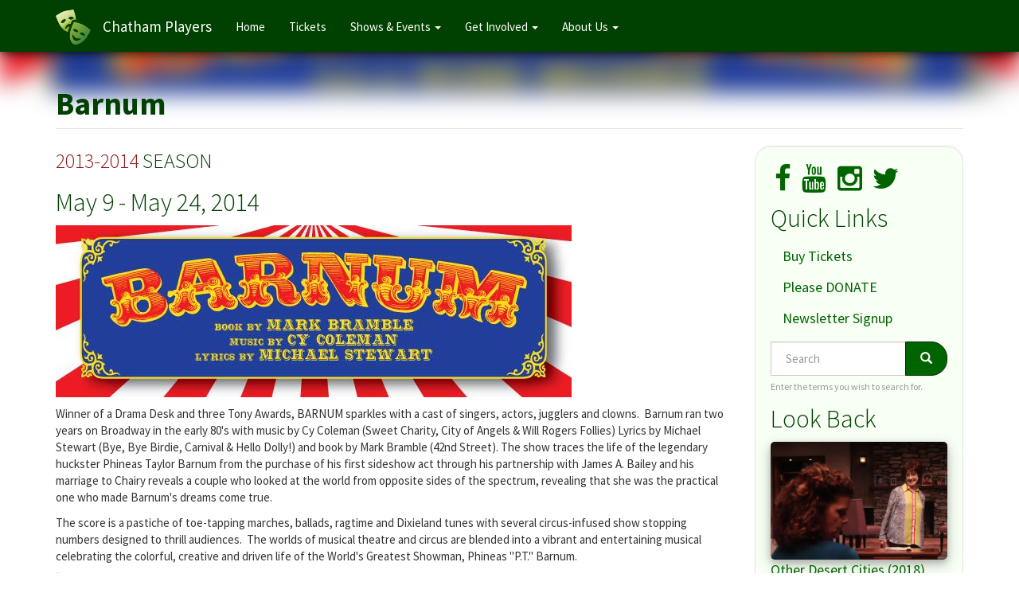

--- FILE ---
content_type: text/html; charset=UTF-8
request_url: https://chathamplayers.org/2013-2014/barnum
body_size: 10961
content:
<!DOCTYPE html>
<html  lang="en" dir="ltr" prefix="content: http://purl.org/rss/1.0/modules/content/  dc: http://purl.org/dc/terms/  foaf: http://xmlns.com/foaf/0.1/  og: http://ogp.me/ns#  rdfs: http://www.w3.org/2000/01/rdf-schema#  schema: http://schema.org/  sioc: http://rdfs.org/sioc/ns#  sioct: http://rdfs.org/sioc/types#  skos: http://www.w3.org/2004/02/skos/core#  xsd: http://www.w3.org/2001/XMLSchema# ">
  <head>
    <meta charset="utf-8" />
<meta name="Generator" content="Drupal 8 (https://www.drupal.org)" />
<meta name="MobileOptimized" content="width" />
<meta name="HandheldFriendly" content="true" />
<meta name="viewport" content="width=device-width, initial-scale=1.0" />
<link rel="shortcut icon" href="/sites/default/files/favicon_0.ico" type="image/vnd.microsoft.icon" />
<link rel="canonical" href="https://chathamplayers.org/2013-2014/barnum" />
<link rel="shortlink" href="https://chathamplayers.org/node/449" />
<link rel="revision" href="https://chathamplayers.org/2013-2014/barnum" />

    <title>Barnum | Chatham Players</title>
    <link rel="stylesheet" media="all" href="/sites/default/files/css/css_ZzINFgDw9J2lHWhASPtbl1FP_ySFOAuBBc7ixMGtlkA.css" />
<link rel="stylesheet" media="all" href="//maxcdn.bootstrapcdn.com/font-awesome/4.6.0/css/font-awesome.min.css" />
<link rel="stylesheet" media="all" href="/sites/default/files/css/css_zBxw_6EdjWd_8IerKo1quakbI1_CAy44EtxSXxj8PQE.css" />
<link rel="stylesheet" media="all" href="https://cdn.jsdelivr.net/npm/bootswatch@3.4.0/cosmo/bootstrap.min.css" integrity="sha256-qkvTQP0z65lfRwq9vagCSyMKXPvZnT7UnrjfMS15HJE=" crossorigin="anonymous" />
<link rel="stylesheet" media="all" href="https://cdn.jsdelivr.net/npm/@unicorn-fail/drupal-bootstrap-styles@0.0.2/dist/3.4.0/8.x-3.x/drupal-bootstrap-cosmo.min.css" integrity="sha512-CBx9EBo+5XiqrFfahqc2Q5RPy+ojMA8WRzUJUCyeuc0uyPo+1E6djvgx3tVNGiPjHuOFAV2oJldTE/cEsejEIg==" crossorigin="anonymous" />
<link rel="stylesheet" media="all" href="/sites/default/files/css/css_jvHPMtB8zRxFTrhYG-_pEQHmP7PT-mnv_Q-8Z_YIj54.css" />

    
<!--[if lte IE 8]>
<script src="/sites/default/files/js/js_VtafjXmRvoUgAzqzYTA3Wrjkx9wcWhjP0G4ZnnqRamA.js"></script>
<![endif]-->

  </head>
  <body class="path-node page-node-type-show navbar-is-fixed-top has-glyphicons">
    <a href="#main-content" class="visually-hidden focusable skip-link">
      Skip to main content
    </a>
    
      <div class="dialog-off-canvas-main-canvas" data-off-canvas-main-canvas>
              <header class="navbar navbar-inverse navbar-fixed-top" id="navbar" role="banner">
              <div class="container">
            <div class="navbar-header">
          <div class="region region-navigation">
          <a class="logo navbar-btn pull-left" href="/" title="Home" rel="home">
      <img src="/sites/default/files/theatre-masks-44x44.png" alt="Home" />
    </a>
        <a class="name navbar-brand" href="/" title="Home" rel="home">Chatham Players</a>
    
  </div>

                          <button type="button" class="navbar-toggle" data-toggle="collapse" data-target="#navbar-collapse">
            <span class="sr-only">Toggle navigation</span>
            <span class="icon-bar"></span>
            <span class="icon-bar"></span>
            <span class="icon-bar"></span>
          </button>
              </div>

                    <div id="navbar-collapse" class="navbar-collapse collapse">
            <div class="region region-navigation-collapsible">
    <nav role="navigation" aria-labelledby="block-ccpbootstrap-main-menu-menu" id="block-ccpbootstrap-main-menu">
            <h2 class="sr-only" id="block-ccpbootstrap-main-menu-menu">Main navigation</h2>

      
      <ul class="menu menu--main nav navbar-nav">
                      <li class="first">
                                        <a href="/" data-drupal-link-system-path="&lt;front&gt;">Home</a>
              </li>
                      <li>
                                        <a href="/tickets" data-drupal-link-system-path="node/42">Tickets</a>
              </li>
                      <li class="expanded dropdown">
                                                                    <a href="/node/43" class="dropdown-toggle" data-toggle="dropdown" data-drupal-link-system-path="node/43">Shows &amp; Events <span class="caret"></span></a>
                        <ul class="dropdown-menu">
                      <li class="first">
                                        <a href="/current-season" data-drupal-link-system-path="current-season">Current Season</a>
              </li>
                      <li>
                                        <a href="/upcoming-events" data-drupal-link-system-path="upcoming-events">Upcoming Events</a>
              </li>
                      <li>
                                        <a href="/past-seasons" data-drupal-link-system-path="past-seasons">Past Seasons</a>
              </li>
                      <li>
                                        <a href="/past-events" data-drupal-link-system-path="past-events">Past Events</a>
              </li>
                      <li class="last">
                                        <a href="/programs" data-drupal-link-system-path="programs">Show Programs</a>
              </li>
        </ul>
  
              </li>
                      <li class="expanded dropdown">
                                                                    <a href="/get-involved" class="dropdown-toggle" data-toggle="dropdown" data-drupal-link-system-path="node/44">Get Involved <span class="caret"></span></a>
                        <ul class="dropdown-menu">
                      <li class="first">
                                        <a href="/auditions" data-drupal-link-system-path="auditions">Auditions</a>
              </li>
                      <li>
                                        <a href="/advertising" data-drupal-link-system-path="node/46">Advertising</a>
              </li>
                      <li>
                                        <a href="/board-and-council" data-drupal-link-system-path="node/136">Board and Council</a>
              </li>
                      <li>
                                        <a href="/newsletter-signup" data-drupal-link-system-path="node/241">Newsletter Signup</a>
              </li>
                      <li>
                                        <a href="/intern-program" data-drupal-link-system-path="node/47">Intern Program</a>
              </li>
                      <li>
                                        <a href="/support-us" data-drupal-link-system-path="node/48">Support Us</a>
              </li>
                      <li class="last">
                                        <a href="/volunteer" data-drupal-link-system-path="node/49">Volunteer</a>
              </li>
        </ul>
  
              </li>
                      <li class="expanded dropdown last">
                                                                    <a href="/about-us" class="dropdown-toggle" data-toggle="dropdown" data-drupal-link-system-path="node/50">About Us <span class="caret"></span></a>
                        <ul class="dropdown-menu">
                      <li class="first">
                                        <a href="/backstage" data-drupal-link-system-path="backstage">Backstage Blog</a>
              </li>
                      <li>
                                        <a href="/directions" data-drupal-link-system-path="node/51">Directions/Parking</a>
              </li>
                      <li>
                                        <a href="/honored-members" data-drupal-link-system-path="node/4804">Honored Members</a>
              </li>
                      <li class="expanded dropdown">
                                        <a href="/our-programs" data-drupal-link-system-path="node/6141">Our Programs</a>
                        <ul class="dropdown-menu">
                      <li class="first">
                                        <a href="/education" data-drupal-link-system-path="node/6154">Education</a>
              </li>
                      <li>
                                        <a href="/jersey-voices" data-drupal-link-system-path="node/6153">Jersey Voices</a>
              </li>
                      <li>
                                        <a href="/one-weekend-only" data-drupal-link-system-path="node/5555">One Weekend Only</a>
              </li>
                      <li>
                                        <a href="/theaterforall" data-drupal-link-system-path="node/87">Outreach</a>
              </li>
                      <li class="last">
                                        <a href="/sundays-at-7" data-drupal-link-system-path="node/5768">Sundays @ 7</a>
              </li>
        </ul>
  
              </li>
                      <li>
                                        <a href="/our-history" data-drupal-link-system-path="node/86">Our History</a>
              </li>
                      <li class="last">
                                        <a href="/theater" data-drupal-link-system-path="node/730">The Theater</a>
              </li>
        </ul>
  
              </li>
        </ul>
  

  </nav>

  </div>

        </div>
                    </div>
          </header>
  
                <div>
              <div class="region region-banner">
    <section class="views-element-container block block-views block-views-blockshow-page-banner-block-1 clearfix" id="block-views-block-show-page-banner-block-1">
  
    

      <div class="form-group"><div class="view view-show-page-banner view-id-show_page_banner view-display-id-block_1 js-view-dom-id-e7251b154020cbdfb1e12bbcee9a64507bbea62b6377c16bb34f04c7e2d18cd9">
  
    
      
      <div class="view-content">
      

<div id="views-bootstrap-show-page-banner-block-1" class="carousel slide" data-ride="carousel" data-interval="" data-pause="hover" data-wrap="1">

    
    <div class="carousel-inner" role="listbox">
                                <div  class="item row active">
            <div class="col-md-12">
                  <img src="/sites/default/files/styles/show_page_banner/public/2018-04/barnum-2014-chatham-players-poster.jpg?itok=b3MA-QM1" width="1140" height="100" alt="Barnum (2014)" typeof="foaf:Image" class="img-responsive" />



                  <div class="carousel-caption">
                          <h3>Barnum</h3>
                                  </div>
                      </div>
              </div>
            </div>

    </div>

    </div>
  
          </div>
</div>

  </section>


  </div>

          </div>
      
      

  <div role="main" class="main-container container js-quickedit-main-content">
    <div class="row">

                              <div class="col-sm-12" role="heading">
              <div class="region region-header">
    <div data-drupal-messages-fallback class="hidden"></div>
    <h1 class="page-header"><span>Barnum</span>
</h1>


  </div>

          </div>
              
            
                  <section class="col-sm-9">

                
                                      
                  
                          <a id="main-content"></a>
            <div class="region region-content">
      <article data-history-node-id="449" role="article" about="/2013-2014/barnum" class="show is-promoted full clearfix">

  
    

  
  <div class="content">
    
  </div>

</article>

<section class="views-element-container block block-views block-views-blockshow-page-details-block-1 clearfix" id="block-ccpbootstrap-views-block-show-page-details-block-1">
  
    

      <div class="form-group"><div class="view view-show-page-details view-id-show_page_details view-display-id-block_1 js-view-dom-id-d5aed0cc32b7133800939bbefce89e77b9a0cdd893645c648651ebf574f641c4">
  
    
      
      <div class="view-content">
          <div class="views-row"><div class="views-field views-field-nothing-1"><h3 class="field-content"><a href="/season/2013-2014" hreflang="en">2013-2014</a> SEASON</h3></div><div class="views-field views-field-nothing"><h2 class="field-content"><time datetime="00Z">May 9</time>
 - <time datetime="00Z">May 24, 2014</time>

</h2></div><div class="views-field views-field-field-poster"><div class="field-content">  <img src="/sites/default/files/2018-04/barnum-2014-chatham-players-poster.jpg" width="648" height="216" alt="Barnum (2014)" typeof="foaf:Image" class="img-responsive" />

</div></div><div class="views-field views-field-body"><p class="field-content"><p>Winner of a Drama Desk and three Tony Awards, BARNUM sparkles with a cast of singers, actors, jugglers and clowns.  Barnum ran two years on Broadway in the early 80's with music by Cy Coleman (Sweet Charity, City of Angels &amp; Will Rogers Follies) Lyrics by Michael Stewart (Bye, Bye Birdie, Carnival &amp; Hello Dolly!) and book by Mark Bramble (42nd Street). The show traces the life of the legendary huckster Phineas Taylor Barnum from the purchase of his first sideshow act through his partnership with James A. Bailey and his marriage to Chairy reveals a couple who looked at the world from opposite sides of the spectrum, revealing that she was the practical one who made Barnum's dreams come true.</p>

<p>The score is a pastiche of toe-tapping marches, ballads, ragtime and Dixieland tunes with several circus-infused show stopping numbers designed to thrill audiences.  The worlds of musical theatre and circus are blended into a vibrant and entertaining musical celebrating the colorful, creative and driven life of the World's Greatest Showman, Phineas "P.T." Barnum.</p>

<blockquote>
<p>The Director, Jeffrey Fiorello explained, "Barnum is a big show which is known for spectacle and large production numbers, but it is also a show with a lot of heart.  With this production we want to show the sincerity and love between Barnum and his Wife Chairy, and be certain that it is not lost behind the circus.  There are two major stories being told, and each is just as important as the other."</p>
</blockquote></p></div><p class="views-field views-field-field-program-pdf"><div class="field-content"><h2>Show Program</h2>
<p><a class="btn btn-primary" href="/sites/default/files/2024-01/chatham-players-2014-barnum-program.pdf" target="_blank" role="button"> PROGRAM: Barnum (2014) </a></p>
</div></p><div class="views-field views-field-field-video-embed"><div class="field-content"><div class="row bs-1col media media--type-video-embed media--view-mode-default">
  
  <div class="col-sm-12 bs-region bs-region--main">
    
            <div class="field field--name-field-media-video-embed-field field--type-video-embed-field field--label-hidden field--item"><div class="video-embed-field-provider-youtube video-embed-field-responsive-video form-group"><iframe width="854" height="480" frameborder="0" allowfullscreen="allowfullscreen" src="https://www.youtube.com/embed/RTR6iqUp-QU?autoplay=0&amp;start=0&amp;rel=0"></iframe>
</div>
</div>
      
  </div>
</div>

</div></div><div class="views-field views-field-field-show-files"><h3 class="field-content"></h3></div></div>

    </div>
  
          </div>
</div>

  </section>

<section class="views-element-container block block-views block-views-blockshow-page-cast-list-block-1 clearfix" id="block-ccpbootstrap-views-block-show-page-cast-list-block-1">
  
      <h2 class="block-title">The Cast</h2>
    

      <div class="form-group"><div class="well view view-show-page-cast-list view-id-show_page_cast_list view-display-id-block_1 js-view-dom-id-a25e4b113f4cef1bb5656ce91a167a8cdce725a5ee8676d18c4376334270d282">
  
    
      
      <div class="view-content">
      

<table class="table table-striped cols-2">
        <thead>
      <tr>
                                                  <th class="views-align-left views-field views-field-title views-align-left" id="view-title-table-column" scope="col">Role</th>
                                                  <th class="views-align-left views-field views-field-field-actor views-align-left" id="view-field-actor-table-column" scope="col">Actor</th>
              </tr>
    </thead>
    <tbody>
          <tr>
                                                                                        <td headers="view-title-table-column" class="views-field views-field-title views-align-left">Phineas T. Barnum          </td>
                                                                                        <td headers="view-field-actor-table-column" class="views-field views-field-field-actor views-align-left"><a href="/person/christopher-harrison-parkhurst-abbott" hreflang="en">Christopher Harrison Parkhurst Abbott</a>          </td>
              </tr>
          <tr>
                                                                                        <td headers="view-title-table-column" class="views-field views-field-title views-align-left">Chairy Barnum          </td>
                                                                                        <td headers="view-field-actor-table-column" class="views-field views-field-field-actor views-align-left"><a href="/person/kathleen-campbell-jackson" hreflang="en">Kathleen Campbell Jackson</a>          </td>
              </tr>
          <tr>
                                                                                        <td headers="view-title-table-column" class="views-field views-field-title views-align-left">Joice Heath          </td>
                                                                                        <td headers="view-field-actor-table-column" class="views-field views-field-field-actor views-align-left"><a href="/person/jen-hanselman" hreflang="en">Jen Hanselman</a>          </td>
              </tr>
          <tr>
                                                                                        <td headers="view-title-table-column" class="views-field views-field-title views-align-left">Tom Thumb          </td>
                                                                                        <td headers="view-field-actor-table-column" class="views-field views-field-field-actor views-align-left"><a href="/person/ray-guy" hreflang="en">Ray Guy</a>          </td>
              </tr>
          <tr>
                                                                                        <td headers="view-title-table-column" class="views-field views-field-title views-align-left">Julius Goldshmidt          </td>
                                                                                        <td headers="view-field-actor-table-column" class="views-field views-field-field-actor views-align-left"><a href="/person/joe-guadara" hreflang="en">Joe Guadara</a>          </td>
              </tr>
          <tr>
                                                                                        <td headers="view-title-table-column" class="views-field views-field-title views-align-left">Ringmaster          </td>
                                                                                        <td headers="view-field-actor-table-column" class="views-field views-field-field-actor views-align-left"><a href="/person/michael-healy" hreflang="en">Michael Healy</a>          </td>
              </tr>
          <tr>
                                                                                        <td headers="view-title-table-column" class="views-field views-field-title views-align-left">Chester Lyman          </td>
                                                                                        <td headers="view-field-actor-table-column" class="views-field views-field-field-actor views-align-left"><a href="/person/anthony-bruno" hreflang="en">Anthony Bruno</a>          </td>
              </tr>
          <tr>
                                                                                        <td headers="view-title-table-column" class="views-field views-field-title views-align-left">Amos Scudder          </td>
                                                                                        <td headers="view-field-actor-table-column" class="views-field views-field-field-actor views-align-left"><a href="/person/alan-van-antwerp" hreflang="en">Alan Van Antwerp</a>          </td>
              </tr>
          <tr>
                                                                                        <td headers="view-title-table-column" class="views-field views-field-title views-align-left">Sherwood Stratton          </td>
                                                                                        <td headers="view-field-actor-table-column" class="views-field views-field-field-actor views-align-left"><a href="/person/joe-leo" hreflang="en">Joe Leo</a>          </td>
              </tr>
          <tr>
                                                                                        <td headers="view-title-table-column" class="views-field views-field-title views-align-left">Mrs. Stratton          </td>
                                                                                        <td headers="view-field-actor-table-column" class="views-field views-field-field-actor views-align-left"><a href="/person/raven-dunbar" hreflang="en">Raven Dunbar</a>          </td>
              </tr>
          <tr>
                                                                                        <td headers="view-title-table-column" class="views-field views-field-title views-align-left">Wilton          </td>
                                                                                        <td headers="view-field-actor-table-column" class="views-field views-field-field-actor views-align-left"><a href="/person/will-carey" hreflang="en">Will Carey</a>          </td>
              </tr>
          <tr>
                                                                                        <td headers="view-title-table-column" class="views-field views-field-title views-align-left">Edgar Templeton          </td>
                                                                                        <td headers="view-field-actor-table-column" class="views-field views-field-field-actor views-align-left"><a href="/person/anthony-bruno" hreflang="en">Anthony Bruno</a>          </td>
              </tr>
          <tr>
                                                                                        <td headers="view-title-table-column" class="views-field views-field-title views-align-left">Humphrey Morrissey          </td>
                                                                                        <td headers="view-field-actor-table-column" class="views-field views-field-field-actor views-align-left"><a href="/person/jo-rosa-rio" hreflang="en">Jo Rosa Rio</a>          </td>
              </tr>
          <tr>
                                                                                        <td headers="view-title-table-column" class="views-field views-field-title views-align-left">Ensemble          </td>
                                                                                        <td headers="view-field-actor-table-column" class="views-field views-field-field-actor views-align-left"><a href="/person/jessica-phelan" hreflang="en">Jessica Phelan</a>          </td>
              </tr>
          <tr>
                                                                                        <td headers="view-title-table-column" class="views-field views-field-title views-align-left">Ensemble          </td>
                                                                                        <td headers="view-field-actor-table-column" class="views-field views-field-field-actor views-align-left"><a href="/person/michal-efron" hreflang="en">Michal Efron</a>          </td>
              </tr>
          <tr>
                                                                                        <td headers="view-title-table-column" class="views-field views-field-title views-align-left">Ensemble          </td>
                                                                                        <td headers="view-field-actor-table-column" class="views-field views-field-field-actor views-align-left"><a href="/person/gira-marie-derise-weaver" hreflang="en">Gira Marie Derise-Weaver</a>          </td>
              </tr>
          <tr>
                                                                                        <td headers="view-title-table-column" class="views-field views-field-title views-align-left">Ensemble          </td>
                                                                                        <td headers="view-field-actor-table-column" class="views-field views-field-field-actor views-align-left"><a href="/person/samantha-kaplan" hreflang="en">Samantha Kaplan</a>          </td>
              </tr>
      </tbody>
</table>


    </div>
  
          </div>
</div>

  </section>

<section class="views-element-container block block-views block-views-blockshow-page-images-block-1 clearfix" id="block-views-block-show-page-images-block-1">
  
    

      <div class="form-group"><div class="view view-show-page-images view-id-show_page_images view-display-id-block_1 js-view-dom-id-7a1eec484ac3651e1c8c8924747b49cf49fc75f2e092fd5b304e4797f5cc880e">
  
    
      <div class="view-header">
      <h2>Photo Gallery (20)</h2><h3>(Tap/Click)</h3>
    </div>
      
      <div class="view-content">
          <div class="views-row"><div class="views-field views-field-field-images-not-using-media-ent"><div class="field-content">
<a href="https://chathamplayers.org/sites/default/files/styles/max_1300x1300/public/2018-04/barnum-2014-chatham-players%20%281%29.jpg?itok=73imFOJY" aria-controls="colorbox" aria-label="{&quot;alt&quot;:&quot;Barnum (2014)&quot;}" role="button"  title="Barnum (2014)" data-colorbox-gallery="gallery-show-449-field_images_not_using_media_ent-uJB823t7HUE" class="colorbox" data-cbox-img-attrs="{&quot;alt&quot;:&quot;Barnum (2014)&quot;}"><img src="/sites/default/files/styles/max_1300x1300/public/2018-04/barnum-2014-chatham-players%20%281%29.jpg?itok=73imFOJY" width="960" height="645" alt="Barnum (2014)" typeof="foaf:Image" class="img-responsive" />

</a>
</div></div></div>
    <div class="views-row"><div class="views-field views-field-field-images-not-using-media-ent"><div class="field-content">
<a href="https://chathamplayers.org/sites/default/files/styles/max_1300x1300/public/2018-04/barnum-2014-chatham-players%20%282%29.jpg?itok=nmHYCuFi" aria-controls="colorbox" aria-label="" role="button"  title="Barnum (2014)" data-colorbox-gallery="gallery-show-449-field_images_not_using_media_ent-uJB823t7HUE" class="colorbox js-hide"></a>
</div></div></div>
    <div class="views-row"><div class="views-field views-field-field-images-not-using-media-ent"><div class="field-content">
<a href="https://chathamplayers.org/sites/default/files/styles/max_1300x1300/public/2018-04/barnum-2014-chatham-players%20%283%29.jpg?itok=BQWJ2BLY" aria-controls="colorbox" aria-label="" role="button"  title="Barnum (2014)" data-colorbox-gallery="gallery-show-449-field_images_not_using_media_ent-uJB823t7HUE" class="colorbox js-hide"></a>
</div></div></div>
    <div class="views-row"><div class="views-field views-field-field-images-not-using-media-ent"><div class="field-content">
<a href="https://chathamplayers.org/sites/default/files/styles/max_1300x1300/public/2018-04/barnum-2014-chatham-players%20%284%29.jpg?itok=0U0rGHc_" aria-controls="colorbox" aria-label="" role="button"  title="Barnum (2014)" data-colorbox-gallery="gallery-show-449-field_images_not_using_media_ent-uJB823t7HUE" class="colorbox js-hide"></a>
</div></div></div>
    <div class="views-row"><div class="views-field views-field-field-images-not-using-media-ent"><div class="field-content">
<a href="https://chathamplayers.org/sites/default/files/styles/max_1300x1300/public/2018-04/barnum-2014-chatham-players%20%285%29.jpg?itok=K1X1Epkr" aria-controls="colorbox" aria-label="" role="button"  title="Barnum (2014)" data-colorbox-gallery="gallery-show-449-field_images_not_using_media_ent-uJB823t7HUE" class="colorbox js-hide"></a>
</div></div></div>
    <div class="views-row"><div class="views-field views-field-field-images-not-using-media-ent"><div class="field-content">
<a href="https://chathamplayers.org/sites/default/files/styles/max_1300x1300/public/2018-04/barnum-2014-chatham-players%20%286%29.jpg?itok=3auspqg2" aria-controls="colorbox" aria-label="" role="button"  title="Barnum (2014)" data-colorbox-gallery="gallery-show-449-field_images_not_using_media_ent-uJB823t7HUE" class="colorbox js-hide"></a>
</div></div></div>
    <div class="views-row"><div class="views-field views-field-field-images-not-using-media-ent"><div class="field-content">
<a href="https://chathamplayers.org/sites/default/files/styles/max_1300x1300/public/2018-04/barnum-2014-chatham-players%20%287%29.jpg?itok=aZpXMp5m" aria-controls="colorbox" aria-label="" role="button"  title="Barnum (2014)" data-colorbox-gallery="gallery-show-449-field_images_not_using_media_ent-uJB823t7HUE" class="colorbox js-hide"></a>
</div></div></div>
    <div class="views-row"><div class="views-field views-field-field-images-not-using-media-ent"><div class="field-content">
<a href="https://chathamplayers.org/sites/default/files/styles/max_1300x1300/public/2018-04/barnum-2014-chatham-players%20%288%29.jpg?itok=fIvb7EDD" aria-controls="colorbox" aria-label="" role="button"  title="Barnum (2014)" data-colorbox-gallery="gallery-show-449-field_images_not_using_media_ent-uJB823t7HUE" class="colorbox js-hide"></a>
</div></div></div>
    <div class="views-row"><div class="views-field views-field-field-images-not-using-media-ent"><div class="field-content">
<a href="https://chathamplayers.org/sites/default/files/styles/max_1300x1300/public/2018-04/barnum-2014-chatham-players%20%289%29.jpg?itok=qLxDRVSP" aria-controls="colorbox" aria-label="" role="button"  title="Barnum (2014)" data-colorbox-gallery="gallery-show-449-field_images_not_using_media_ent-uJB823t7HUE" class="colorbox js-hide"></a>
</div></div></div>
    <div class="views-row"><div class="views-field views-field-field-images-not-using-media-ent"><div class="field-content">
<a href="https://chathamplayers.org/sites/default/files/styles/max_1300x1300/public/2018-04/barnum-2014-chatham-players%20%2810%29.jpg?itok=EdlGwXFV" aria-controls="colorbox" aria-label="" role="button"  title="Barnum (2014)" data-colorbox-gallery="gallery-show-449-field_images_not_using_media_ent-uJB823t7HUE" class="colorbox js-hide"></a>
</div></div></div>
    <div class="views-row"><div class="views-field views-field-field-images-not-using-media-ent"><div class="field-content">
<a href="https://chathamplayers.org/sites/default/files/styles/max_1300x1300/public/2018-04/barnum-2014-chatham-players%20%2811%29.jpg?itok=lYgjORqX" aria-controls="colorbox" aria-label="" role="button"  title="Barnum (2014)" data-colorbox-gallery="gallery-show-449-field_images_not_using_media_ent-uJB823t7HUE" class="colorbox js-hide"></a>
</div></div></div>
    <div class="views-row"><div class="views-field views-field-field-images-not-using-media-ent"><div class="field-content">
<a href="https://chathamplayers.org/sites/default/files/styles/max_1300x1300/public/2018-04/barnum-2014-chatham-players%20%2812%29.jpg?itok=t2oQ_3or" aria-controls="colorbox" aria-label="" role="button"  title="Barnum (2014)" data-colorbox-gallery="gallery-show-449-field_images_not_using_media_ent-uJB823t7HUE" class="colorbox js-hide"></a>
</div></div></div>
    <div class="views-row"><div class="views-field views-field-field-images-not-using-media-ent"><div class="field-content">
<a href="https://chathamplayers.org/sites/default/files/styles/max_1300x1300/public/2018-04/barnum-2014-chatham-players%20%2813%29.jpg?itok=CFwOi0Dm" aria-controls="colorbox" aria-label="" role="button"  title="Barnum (2014)" data-colorbox-gallery="gallery-show-449-field_images_not_using_media_ent-uJB823t7HUE" class="colorbox js-hide"></a>
</div></div></div>
    <div class="views-row"><div class="views-field views-field-field-images-not-using-media-ent"><div class="field-content">
<a href="https://chathamplayers.org/sites/default/files/styles/max_1300x1300/public/2018-04/barnum-2014-chatham-players%20%2814%29.jpg?itok=wLeCr5QT" aria-controls="colorbox" aria-label="" role="button"  title="Barnum (2014)" data-colorbox-gallery="gallery-show-449-field_images_not_using_media_ent-uJB823t7HUE" class="colorbox js-hide"></a>
</div></div></div>
    <div class="views-row"><div class="views-field views-field-field-images-not-using-media-ent"><div class="field-content">
<a href="https://chathamplayers.org/sites/default/files/styles/max_1300x1300/public/2018-04/barnum-2014-chatham-players%20%2815%29.jpg?itok=YcuFgHvH" aria-controls="colorbox" aria-label="" role="button"  title="Barnum (2014)" data-colorbox-gallery="gallery-show-449-field_images_not_using_media_ent-uJB823t7HUE" class="colorbox js-hide"></a>
</div></div></div>
    <div class="views-row"><div class="views-field views-field-field-images-not-using-media-ent"><div class="field-content">
<a href="https://chathamplayers.org/sites/default/files/styles/max_1300x1300/public/2018-04/barnum-2014-chatham-players%20%2816%29.jpg?itok=MAGCbLOS" aria-controls="colorbox" aria-label="" role="button"  title="Barnum (2014)" data-colorbox-gallery="gallery-show-449-field_images_not_using_media_ent-uJB823t7HUE" class="colorbox js-hide"></a>
</div></div></div>
    <div class="views-row"><div class="views-field views-field-field-images-not-using-media-ent"><div class="field-content">
<a href="https://chathamplayers.org/sites/default/files/styles/max_1300x1300/public/2018-04/barnum-2014-chatham-players%20%2817%29.jpg?itok=_HrUupTJ" aria-controls="colorbox" aria-label="" role="button"  title="Barnum (2014)" data-colorbox-gallery="gallery-show-449-field_images_not_using_media_ent-uJB823t7HUE" class="colorbox js-hide"></a>
</div></div></div>
    <div class="views-row"><div class="views-field views-field-field-images-not-using-media-ent"><div class="field-content">
<a href="https://chathamplayers.org/sites/default/files/styles/max_1300x1300/public/2018-04/barnum-2014-chatham-players%20%2818%29.jpg?itok=CZkkT1N9" aria-controls="colorbox" aria-label="" role="button"  title="Barnum (2014)" data-colorbox-gallery="gallery-show-449-field_images_not_using_media_ent-uJB823t7HUE" class="colorbox js-hide"></a>
</div></div></div>
    <div class="views-row"><div class="views-field views-field-field-images-not-using-media-ent"><div class="field-content">
<a href="https://chathamplayers.org/sites/default/files/styles/max_1300x1300/public/2018-04/barnum-2014-chatham-players%20%2819%29.jpg?itok=Td9_vwBM" aria-controls="colorbox" aria-label="" role="button"  title="Barnum (2014)" data-colorbox-gallery="gallery-show-449-field_images_not_using_media_ent-uJB823t7HUE" class="colorbox js-hide"></a>
</div></div></div>
    <div class="views-row"><div class="views-field views-field-field-images-not-using-media-ent"><div class="field-content">
<a href="https://chathamplayers.org/sites/default/files/styles/max_1300x1300/public/2018-04/barnum-2014-chatham-players%20%2820%29.jpg?itok=BJl8gLOq" aria-controls="colorbox" aria-label="" role="button"  title="Barnum (2014)" data-colorbox-gallery="gallery-show-449-field_images_not_using_media_ent-uJB823t7HUE" class="colorbox js-hide"></a>
</div></div></div>

    </div>
  
          </div>
</div>

  </section>

<section class="views-element-container block block-views block-views-blockshow-page-production-team-block-1 clearfix" id="block-ccpbootstrap-views-block-show-page-production-team-block-1">
  
      <h2 class="block-title">Production Team</h2>
    

      <div class="form-group"><div class="well view view-show-page-production-team view-id-show_page_production_team view-display-id-block_1 js-view-dom-id-51fc63e2e60996a2a76d1ff8197de0936a201d3b22aead0ee5172eca30f9e8e6">
  
    
      
      <div class="view-content">
      

<table class="table table-striped cols-2">
        <thead>
      <tr>
                                                  <th class="views-align-left views-field views-field-field-production-role views-align-left" id="view-field-production-role-table-column" scope="col">Production Role</th>
                                                  <th class="views-align-left views-field views-field-field-person views-align-left" scope="col"></th>
              </tr>
    </thead>
    <tbody>
          <tr>
                                                                                        <td headers="view-field-production-role-table-column" class="views-field views-field-field-production-role views-align-left">Producer          </td>
                                                                                        <td class="views-field views-field-field-person views-align-left"><a href="/person/robert-lukasik" hreflang="en">Robert Lukasik</a>          </td>
              </tr>
          <tr>
                                                                                        <td headers="view-field-production-role-table-column" class="views-field views-field-field-production-role views-align-left">Director          </td>
                                                                                        <td class="views-field views-field-field-person views-align-left"><a href="/person/jeffrey-fiorello" hreflang="en">Jeffrey Fiorello</a>          </td>
              </tr>
          <tr>
                                                                                        <td headers="view-field-production-role-table-column" class="views-field views-field-field-production-role views-align-left">Musical Director          </td>
                                                                                        <td class="views-field views-field-field-person views-align-left"><a href="/person/jack-bender" hreflang="en">Jack Bender</a>          </td>
              </tr>
          <tr>
                                                                                        <td headers="view-field-production-role-table-column" class="views-field views-field-field-production-role views-align-left">Choreographer          </td>
                                                                                        <td class="views-field views-field-field-person views-align-left"><a href="/person/megan-ferentinos" hreflang="en">Megan Ferentinos</a>          </td>
              </tr>
          <tr>
                                                                                        <td headers="view-field-production-role-table-column" class="views-field views-field-field-production-role views-align-left">Production Coordinator          </td>
                                                                                        <td class="views-field views-field-field-person views-align-left"><a href="/person/steffi-denmark" hreflang="en">Steffi Denmark</a>          </td>
              </tr>
          <tr>
                                                                                        <td headers="view-field-production-role-table-column" class="views-field views-field-field-production-role views-align-left">Production Coordinator          </td>
                                                                                        <td class="views-field views-field-field-person views-align-left"><a href="/person/leslie-williams-ellis" hreflang="en">Leslie Williams Ellis</a>          </td>
              </tr>
          <tr>
                                                                                        <td headers="view-field-production-role-table-column" class="views-field views-field-field-production-role views-align-left">Stage Manager          </td>
                                                                                        <td class="views-field views-field-field-person views-align-left"><a href="/person/pamela-wilczynski" hreflang="en">Pamela Wilczynski</a>          </td>
              </tr>
          <tr>
                                                                                        <td headers="view-field-production-role-table-column" class="views-field views-field-field-production-role views-align-left">Set Design          </td>
                                                                                        <td class="views-field views-field-field-person views-align-left"><a href="/person/robert-lukasik" hreflang="en">Robert Lukasik</a>          </td>
              </tr>
          <tr>
                                                                                        <td headers="view-field-production-role-table-column" class="views-field views-field-field-production-role views-align-left">Lighting Design          </td>
                                                                                        <td class="views-field views-field-field-person views-align-left"><a href="/person/richard-hennessy" hreflang="en">Richard Hennessy</a>          </td>
              </tr>
          <tr>
                                                                                        <td headers="view-field-production-role-table-column" class="views-field views-field-field-production-role views-align-left">Sound Design          </td>
                                                                                        <td class="views-field views-field-field-person views-align-left"><a href="/person/joe-devico" hreflang="en">Joe DeVico</a>          </td>
              </tr>
          <tr>
                                                                                        <td headers="view-field-production-role-table-column" class="views-field views-field-field-production-role views-align-left">Costume Design          </td>
                                                                                        <td class="views-field views-field-field-person views-align-left"><a href="/person/fran-harrison" hreflang="en">Fran Harrison</a>          </td>
              </tr>
          <tr>
                                                                                        <td headers="view-field-production-role-table-column" class="views-field views-field-field-production-role views-align-left">Props and Set Decoration          </td>
                                                                                        <td class="views-field views-field-field-person views-align-left"><a href="/person/letitia-lum" hreflang="en">Letitia Lum</a>          </td>
              </tr>
          <tr>
                                                                                        <td headers="view-field-production-role-table-column" class="views-field views-field-field-production-role views-align-left">Scenic Artist          </td>
                                                                                        <td class="views-field views-field-field-person views-align-left"><a href="/person/andrea-sickler" hreflang="en">Andrea Sickler</a>          </td>
              </tr>
          <tr>
                                                                                        <td headers="view-field-production-role-table-column" class="views-field views-field-field-production-role views-align-left">Makeup/Wigs          </td>
                                                                                        <td class="views-field views-field-field-person views-align-left"><a href="/person/raven-dunbar" hreflang="en">Raven Dunbar</a>          </td>
              </tr>
          <tr>
                                                                                        <td headers="view-field-production-role-table-column" class="views-field views-field-field-production-role views-align-left">Makeup/Wigs          </td>
                                                                                        <td class="views-field views-field-field-person views-align-left"><a href="/person/jessica-phelan" hreflang="en">Jessica Phelan</a>          </td>
              </tr>
      </tbody>
</table>


    </div>
  
          </div>
</div>

  </section>

<section class="views-element-container block block-views block-views-blockshow-page-playbill-block-1 clearfix" id="block-views-block-show-page-playbill-block-1">
  
    

      <div class="form-group"><div class="view view-show-page-playbill view-id-show_page_playbill view-display-id-block_1 js-view-dom-id-ddfd9a3995b546208b99436ac26b1d0e510bbf71b65950f4d93e3427bdc24e8d">
  
    
      
  
          </div>
</div>

  </section>

<section class="views-element-container block block-views block-views-blockshow-page-banners-all-block-1 clearfix" id="block-views-block-show-page-banners-all-block-1">
  
    

      <div class="form-group"><div class="view view-show-page-banners-all view-id-show_page_banners_all view-display-id-block_1 js-view-dom-id-e948ca170b83233407a5a05a42abb3df9b557188f0d9e9aeeeff8e91fa967aaf">
  
    
      
      <div class="view-content">
      

<div id="views-bootstrap-show-page-banners-all-block-1" class="carousel slide" data-ride="carousel" data-interval="4000" data-pause="" data-wrap="1">

    
    <div class="carousel-inner" role="listbox">
                                <div  class="item row active">
            <div class="col-md-12">
                  <img src="/sites/default/files/2018-04/barnum-2014-chatham-players-banner%20%281%29.jpg" width="4271" height="1553" alt="Barnum (2014)" typeof="foaf:Image" class="img-responsive" />


                      </div>
              </div>
                                      <div  class="item row">
            <div class="col-md-12">
                  <img src="/sites/default/files/2018-04/barnum-2014-chatham-players-banner%20%282%29.jpg" width="4201" height="1515" alt="Barnum (2014)" typeof="foaf:Image" class="img-responsive" />


                      </div>
              </div>
                                      <div  class="item row">
            <div class="col-md-12">
                  <img src="/sites/default/files/2018-04/barnum-2014-chatham-players-banner%20%283%29.jpg" width="4277" height="1543" alt="Barnum (2014)" typeof="foaf:Image" class="img-responsive" />


                      </div>
              </div>
            </div>

    </div>

    </div>
  
          </div>
</div>

  </section>


  </div>

              </section>

                              <aside class="col-sm-3" role="complementary">
              <div class="well region region-sidebar-second">
    <section id="block-socialmedialinks" class="block-social-media-links block block-social-media-links-block clearfix">
  
    

      

<ul class="social-media-links--platforms platforms inline horizontal">
      <li>
      <a class="social-media-link-icon--facebook" href="https://www.facebook.com/Chatham-Community-Players-34139441579/"  target="_blank" rel="nofollow" >
        <span class='fa fa-facebook fa-2x'></span>
      </a>

          </li>
      <li>
      <a class="social-media-link-icon--youtube_channel" href="https://www.youtube.com/channel/UCLY1R8xmK2Oz6WsKm74dFyQ"  target="_blank" rel="nofollow" >
        <span class='fa fa-youtube fa-2x'></span>
      </a>

          </li>
      <li>
      <a class="social-media-link-icon--instagram" href="https://www.instagram.com/chathamplayers"  target="_blank" rel="nofollow" >
        <span class='fa fa-instagram fa-2x'></span>
      </a>

          </li>
      <li>
      <a class="social-media-link-icon--twitter" href="https://www.twitter.com/chathamplayers"  target="_blank" rel="nofollow" >
        <span class='fa fa-twitter fa-2x'></span>
      </a>

          </li>
  </ul>

  </section>

<nav role="navigation" aria-labelledby="block-ccpbootstrap-tools-menu" id="block-ccpbootstrap-tools">
      
  <h2 id="block-ccpbootstrap-tools-menu">Quick Links</h2>
  

        
      <ul class="menu menu--tools nav">
                      <li class="first">
                                        <a href="https://chathamplayers.org/tickets" title="Buy tickets">Buy Tickets</a>
              </li>
                      <li>
                                        <a href="http://chathamplayers.org/support-us" title="Thank you for keeping the lights shining!">Please DONATE</a>
              </li>
                      <li class="last">
                                        <a href="/newsletter-signup" title="Sign up for our Email Newsletter" data-drupal-link-system-path="node/241">Newsletter Signup</a>
              </li>
        </ul>
  

  </nav>
<div class="search-block-form block block-search block-search-form-block" data-drupal-selector="search-block-form" id="block-ccpbootstrap-search" role="search">
  
      <h2 class="visually-hidden">Search</h2>
    
      <form action="/search/node" method="get" id="search-block-form" accept-charset="UTF-8">
  <div class="form-item js-form-item form-type-search js-form-type-search form-item-keys js-form-item-keys form-no-label form-group">
      <label for="edit-keys" class="control-label sr-only">Search</label>
  
  
  <div class="input-group"><input title="Enter the terms you wish to search for." data-drupal-selector="edit-keys" class="form-search form-control" placeholder="Search" type="search" id="edit-keys" name="keys" value="" size="15" maxlength="128" /><span class="input-group-btn"><button type="submit" value="Search" class="button js-form-submit form-submit btn-primary btn icon-only" name=""><span class="sr-only">Search</span><span class="icon glyphicon glyphicon-search" aria-hidden="true"></span></button></span></div>

  
  
      <div id="edit-keys--description" class="description help-block">
      Enter the terms you wish to search for.
    </div>
  </div>
<div class="form-actions form-group js-form-wrapper form-wrapper" data-drupal-selector="edit-actions" id="edit-actions"></div>

</form>

  </div>
<section class="views-element-container block block-views block-views-blockrandom-slideshow-block-1 clearfix" id="block-views-block-random-slideshow-block-1">
  
      <h2 class="block-title">Look Back</h2>
    

      <div class="form-group"><div class="view view-random-slideshow view-id-random_slideshow view-display-id-block_1 js-view-dom-id-5bf2a6b8caba83bd6ca9e7cf37c885cc06b9895c0d0ec7c6f0fd955716629ac3">
  
    
      
      <div class="view-content">
          <div><div class="views-field views-field-field-images-not-using-media-ent"><div class="field-content">  <a href="/2018-2019/other-desert-cities" hreflang="en"><img src="/sites/default/files/2018-10/other-desert-cities-chatham-players-2018%20%286%29_0.jpg" width="1080" height="718" alt="Other Desert Cities (2018)" typeof="foaf:Image" class="img-responsive" />
</a>
</div></div><div class="views-field views-field-field-images-not-using-media-ent-1"><div class="field-content quick-links-slideshow-alt-text">Other Desert Cities (2018)</div></div></div>
    <div><div class="views-field views-field-field-images-not-using-media-ent"><div class="field-content">  <a href="/2014-2015/a-christmas-carol" hreflang="en"><img src="/sites/default/files/2018-04/a-christmas-carol-2014-chatham-players%20%2818%29.jpg" width="632" height="960" alt="A Christmas Carol (2014)" typeof="foaf:Image" class="img-responsive" />
</a>
</div></div><div class="views-field views-field-field-images-not-using-media-ent-1"><div class="field-content quick-links-slideshow-alt-text">A Christmas Carol (2014)</div></div></div>
    <div><div class="views-field views-field-field-images-not-using-media-ent"><div class="field-content">  <a href="/2014-2015/a-christmas-carol" hreflang="en"><img src="/sites/default/files/2018-04/a-christmas-carol-2014-chatham-players%20%2853%29.jpg" width="684" height="960" alt="A Christmas Carol (2014)" typeof="foaf:Image" class="img-responsive" />
</a>
</div></div><div class="views-field views-field-field-images-not-using-media-ent-1"><div class="field-content quick-links-slideshow-alt-text">A Christmas Carol (2014)</div></div></div>
    <div><div class="views-field views-field-field-images-not-using-media-ent"><div class="field-content">  <a href="/2012-2013/the-39-steps" hreflang="en"><img src="/sites/default/files/2018-04/the-39-steps-2012-chatham-players%20%2813%29.jpg" width="641" height="960" alt="The 39 Steps (2012)" typeof="foaf:Image" class="img-responsive" />
</a>
</div></div><div class="views-field views-field-field-images-not-using-media-ent-1"><div class="field-content quick-links-slideshow-alt-text">The 39 Steps (2012)</div></div></div>
    <div><div class="views-field views-field-field-images-not-using-media-ent"><div class="field-content">  <a href="/2013-2014/christmas-cards" hreflang="en"><img src="/sites/default/files/2018-04/christmas-cards-2013-chatham-players%20%282%29.JPG" width="1600" height="1282" alt="Christmas Cards (2013)" typeof="foaf:Image" class="img-responsive" />
</a>
</div></div><div class="views-field views-field-field-images-not-using-media-ent-1"><div class="field-content quick-links-slideshow-alt-text">Christmas Cards (2013)</div></div></div>

    </div>
  
          </div>
</div>

  </section>

<section class="views-element-container block block-views block-views-blockrandom-playbill-for-quick-links-block-1 clearfix" id="block-views-block-random-playbill-for-quick-links-block-1">
  
    

      <div class="form-group"><div class="view view-random-playbill-for-quick-links view-id-random_playbill_for_quick_links view-display-id-block_1 js-view-dom-id-bfde96f678330f6f2ed77d7b868579802438921a49fb22263877e8e183f91596">
  
    
      
      <div class="view-content">
          <div><div class="views-field views-field-field-playbill-images"><div class="field-content">  <a href="/2013-2014/jersey-voices" hreflang="en"><img src="/sites/default/files/2019-09/chatham-players-jersey-voices-2013.jpg" width="1061" height="1621" alt="Jersey Voices (2013)" typeof="foaf:Image" class="img-responsive" />
</a>
</div></div><div class="views-field views-field-field-playbill-images-1"><div class="field-content quick-links-random-playbill-alt-text">Jersey Voices (2013) </div></div></div>

    </div>
  
          </div>
</div>

  </section>


  </div>

          </aside>
                  </div>
  </div>

      <footer class="footer" role="contentinfo">
      <div class="container">
        <div class="region region-footer">
    <section class="views-element-container block block-views block-views-blockfooter-address-block-1 clearfix" id="block-views-block-footer-address-block-1">
  
    

      <div class="form-group"><div class="view view-footer-address view-id-footer_address view-display-id-block_1 js-view-dom-id-70a0c6abced040b30b4c51da666a355621c53595d8cb179de26cd8875a8eee68">
  
    
      
      <div class="view-content">
          <div class="views-row"><div class="views-field views-field-body"><footer class="field-content"><div class="row">
<div class="col-md-4">
<p><strong>The Chatham Community Players</strong><br />
23 N. Passaic Ave<br />
Chatham, NJ 07928-2525</p>

<p>Phone <a href="tel:(973) 635-7363">(973) 635-7363</a></p>
</div>

<div class="col-md-4">
<p><a class="btn btn-primary" href="http://www.chathamplayers.org/directions" role="button">DIRECTIONS &amp; PARKING</a></p>
</div>
</div>
</footer></div></div>

    </div>
  
          </div>
</div>

  </section>

<nav role="navigation" aria-labelledby="block-ccpbootstrap-account-menu-menu" id="block-ccpbootstrap-account-menu">
            <h2 class="sr-only" id="block-ccpbootstrap-account-menu-menu">User account menu</h2>

      
      <ul class="menu menu--account nav navbar-nav navbar-right">
                      <li class="first">
                                        <a href="/contact" title="Contact the Webmaster" data-drupal-link-system-path="contact">Contact</a>
              </li>
                      <li class="last">
                                        <a href="/user/login" data-drupal-link-system-path="user/login">Log in</a>
              </li>
        </ul>
  

  </nav>

  </div>

      </div>
    </footer>
  
  </div>

    
    <script type="application/json" data-drupal-selector="drupal-settings-json">{"path":{"baseUrl":"\/","scriptPath":null,"pathPrefix":"","currentPath":"node\/449","currentPathIsAdmin":false,"isFront":false,"currentLanguage":"en"},"pluralDelimiter":"\u0003","suppressDeprecationErrors":true,"bootstrap":{"forms_has_error_value_toggle":1,"modal_animation":1,"modal_backdrop":"true","modal_focus_input":1,"modal_keyboard":1,"modal_select_text":1,"modal_show":1,"modal_size":""},"ajaxTrustedUrl":{"\/search\/node":true},"colorbox":{"transition":"none","speed":400,"opacity":1,"slideshow":true,"slideshowAuto":true,"slideshowSpeed":4500,"slideshowStart":"start slideshow","slideshowStop":"stop slideshow","current":"{current} of {total}","previous":"\u00ab Prev","next":"Next \u00bb","close":"Close","overlayClose":true,"returnFocus":true,"maxWidth":"98%","maxHeight":"98%","initialWidth":"300","initialHeight":"250","fixed":true,"scrolling":true,"mobiledetect":false,"mobiledevicewidth":"480px"},"user":{"uid":0,"permissionsHash":"f8e9cace85622ac736e12a7461bc538322ba7e51ce0f41443329993194f4b2da"}}</script>
<script src="/sites/default/files/js/js_rpvXNXRS3XUPWzCXlyAoa7rqGUt25Ou7loW6Se9303E.js"></script>
<script src="https://cdn.jsdelivr.net/npm/bootstrap@3.4.1/dist/js/bootstrap.min.js" integrity="sha256-nuL8/2cJ5NDSSwnKD8VqreErSWHtnEP9E7AySL+1ev4=" crossorigin="anonymous"></script>
<script src="/sites/default/files/js/js_TCDSDLBHyOtubm4S9Wb2oejm57Uw2MAkAqiIkFOBWmc.js"></script>

  </body>
</html>


--- FILE ---
content_type: text/css
request_url: https://chathamplayers.org/sites/default/files/css/css_jvHPMtB8zRxFTrhYG-_pEQHmP7PT-mnv_Q-8Z_YIj54.css
body_size: 1955
content:
h1,h2,h4,h5,h6,.h1,.h2,.h4,.h5,.h6{color:#004000;}h3,.h3{color:#921c1c;}a{color:#006400;}a:active,a:hover{color:#3c911c;}a[href^=tel]{color:inherit;text-decoration:none;}.btn{border-radius:20px;}.btn-primary{background-color:#006400;border-color:#002900;}.btn-primary:focus,.btn-primary.focus{background-color:#3c911c;border-color:#3c911c;}.btn-primary:hover{background-color:#3c911c;border-color:#3c911c;}.btn-primary:active,.btn-primary.active,.open>.dropdown-toggle.btn-primary{background-color:#3c911c;border-color:#3c911c;}.navbar{background-color:#004000;border-color:#000;min-height:65px;padding-top:8px;box-shadow:0px 1px 15px #000;}.navbar-inverse{background-color:#004000;border-color:#004000;}.navbar-nav>li>a{border-radius:40px;}.navbar-inverse .navbar-nav>li>a:hover,.navbar-inverse .navbar-nav>li>a:focus{background-color:#3c911c;}.navbar-inverse .navbar-nav>.active>a,.navbar-inverse .navbar-nav>.active>a:hover,.navbar-inverse .navbar-nav>.active>a:focus{background-color:#3c911c;}.navbar-inverse .navbar-toggle:hover,.navbar-inverse .navbar-toggle:focus{background-color:#3c911c;}.navbar-inverse .navbar-collapse,.navbar-inverse .navbar-form{border-color:#3c911c;}.navbar-inverse .navbar-nav>.open>a,.navbar-inverse .navbar-nav>.open>a:hover,.navbar-inverse .navbar-nav>.open>a:focus{background-color:#3c911c;}@media (max-width:767px){.navbar-inverse .navbar-nav .open .dropdown-menu>.dropdown-header{border-color:#3c911c;border-radius:40px;margin:0 5px 0 5px;padding-left:15px;}#block-ccpbootstrap-main-menu > ul > li.expanded.dropdown.open > ul{border-radius:10px;column-width:72px;}.navbar-inverse .navbar-nav .open .dropdown-menu>li>a:hover,.navbar-inverse .navbar-nav .open .dropdown-menu>li>a:focus{background-color:#3c911c;border-radius:40px;margin:0 5px 0 5px;padding-left:15px;}.navbar-inverse .navbar-nav .open .dropdown-menu>.active>a,.navbar-inverse .navbar-nav .open .dropdown-menu>.active>a:hover,.navbar-inverse .navbar-nav .open .dropdown-menu>.active>a:focus{background-color:#3c911c;border-radius:40px;margin:0 5px 0 5px;padding-left:15px;}}}.navbar-inverse .navbar-nav .open .dropdown-menu .divider{background-color:#004000;}.navbar-inverse .navbar-nav .open .dropdown-menu>li>a:hover,.navbar-inverse .navbar-nav .open .dropdown-menu>li>a:focus{background-color:#3c911c;border-radius:40px;margin:0 5px 0 5px;padding-left:15px;}.navbar-inverse .navbar-nav .open .dropdown-menu>.active>a,.navbar-inverse .navbar-nav .open .dropdown-menu>.active>a:hover,.navbar-inverse .navbar-nav .open .dropdown-menu>.active>a:focus{background-color:#3c911c;border-radius:40px;margin:0 5px 0 5px;padding-left:15px;}.nav-pills>li.active>a,.nav-pills>li.active>a:hover,.nav-pills>li.active>a:focus{background-color:#3c911c;}#block-ccpbootstrap-main-menu > ul > li.expanded.dropdown.open > ul{border-radius:10px;column-width:72px;display:initial;}.social-media-links--platforms > li > a:active,a:hover,a:focus{color:#006400}.carousel img{height:auto;width :100%;}.carousel-caption{padding-bottom:0;margin-bottom:0;margin-right:-10%;}.carousel-caption h3,.carousel-caption h3 a{color:#fff;font-size:20px;font-weight:bold;text-align:right;text-shadow:2px 1px #000;}.col-xs-1,.col-sm-1,.col-md-1,.col-lg-1,.col-xs-2,.col-sm-2,.col-md-2,.col-lg-2,.col-xs-3,.col-sm-3,.col-md-3,.col-lg-3,.col-xs-4,.col-sm-4,.col-md-4,.col-lg-4,.col-xs-5,.col-sm-5,.col-md-5,.col-lg-5,.col-xs-6,.col-sm-6,.col-md-6,.col-lg-6,.col-xs-7,.col-sm-7,.col-md-7,.col-lg-7,.col-xs-8,.col-sm-8,.col-md-8,.col-lg-8,.col-xs-9,.col-sm-9,.col-md-9,.col-lg-9,.col-xs-10,.col-sm-10,.col-md-10,.col-lg-10,.col-xs-11,.col-sm-11,.col-md-11,.col-lg-11,.col-xs-12,.col-sm-12,.col-md-12,.col-lg-12{margin-top:0em;}.region.region-header{margin-top:1.5em;}.region.region-banner{margin-bottom:-1em;}.webform-progress-tracker .progress-step.is-active .progress-marker,.webform-progress-tracker .progress-step.is-active:hover .progress-marker{background-color:#006400;}body > div.dialog-off-canvas-main-canvas > div.main-container.container.js-quickedit-main-content > div > div > div > h1{font-weight:bold}.footer{background-color:#006400;color:#fff;border-top:1px solid #002900;}.region-footer > .clearfix{display:inline;clear:none;}#block-views-block-footer-address-block-1 > div > div > div > div > div > footer > p{color:#fff;}#block-ccpbootstrap-footer > ul{display:inline;}#block-ccpbootstrap-footer > ul > li > a:hover{background-color:#3c911c;}#block-ccpbootstrap-account-menu > ul > li{display:block;}#block-ccpbootstrap-account-menu > ul > li > a{color:#fff;}#block-ccpbootstrap-account-menu > ul > li > a:hover{background-color:#3c911c;}#block-views-block-footer-address-block-1 > div > div > div > div > div > footer > p:nth-child(1) > a{color:#fff;}.google-calendar-container{position:relative;margin-top:15px;padding-bottom:75%;height:0;}.google-calendar-container iframe{position:absolute;top:0;left:0;width:100%;height:100%;}.node-readmore{color:#3c911c;margin-top:5px;font-size:initial;}.node-readmore a{color:#3c911c;}.node--view-mode-teaser{margin-bottom:25px;}.node--view-mode-teaser h2,h3{margin-top:5px;margin-bottom:5px;}.region-sidebar-second{background-color:#f8fff4;border-radius:20px;}.region-sidebar-second h2{margin-top:0px;}.region-sidebar-second a{font-size:large;}.region-sidebar-second img{border-radius:5px;box-shadow:0 4px 8px 0 rgba(0,0,0,0.2),0 6px 20px 0 rgba(0,0,0,0.19);}#block-ccpbootstrap-tools > ul > li > a{padding:7px 0px 7px 15px;}#block-ccpbootstrap-tools > ul > li > a:hover{background-color:#3c911c;color:#f8fff4;border-radius:20px;}#block-ccpbootstrap-tools{margin-bottom:10px;}.quick-links-slideshow-alt-text{font-size:large;color:#006400;}.quick-links-random-playbill-alt-text{font-size:large;color:#006400;}.region-welcome{margin-top:0em;margin-bottom:-1em;padding-left:10px;padding-right:10px;}.region-welcome h2{font-size:4rem;text-align:center;}.region-welcome h3{font-size:3rem;text-align:center;color:#004000;}#views-bootstrap-show-page-banner-block-1{-webkit-filter:blur(20px);filter:blur(15px);margin:-60px 0px -15px 0px;}.block-views-blockshow-page-images-block-1{margin-bottom:20px;}.block-views-blockvolunteer-trustees-block-1{margin-top:15px;margin-bottom:20px;}.view-past-seasons > .view-content > h3{margin-top:15px;margin-bottom:5px;}.view-past-seasons > .view-content > h3 > a{color:#921c1c;}.view-past-seasons > .view-content > div{padding-left:25px;padding-bottom:2px;}.view-random-slideshow > .view-content > div{margin-bottom:15px;}.view-show-page-details h3{color:#004000;}#block-ccpbootstrap-views-block-show-page-details-block-1 > div > div > div > div > div.views-field.views-field-nothing-1 > h3 > a{color:#921c1c;}#slick-views-show-page-slick-images-block-1-1-slider > div{width:100% !important;height:auto !important;margin-left:0 !important;}#slick-views-show-page-slick-images-block-1-1-slider > div > div > div.slick__slide.slide.slide--11.slick-slide.slick-current.slick-active > div > div > img{position:relative;max-width:100%;max-height:200px;}.taxonomy-term--type-season > .row{margin-top:-5px;}.view-testing-full-show-list > .view-header > div{margin-bottom:20px;}.view-testing-full-show-list > .view-header > h3{border-bottom-style:none;}.view-testing-full-show-list > .view-header{margin-bottom:-1em;}.view-testing-full-show-list > .view-content > h3{border-bottom:green;border-bottom-style:solid;border-width:1px;margin-top:2em;}.view-testing-full-show-list > .view-content > h3 > a{color:#921c1c;}.views-field.views-field-field-images-not-using-media-ent{margin-top:5px;}.views-field.views-field-field-playbill-images{margin-top:5px;}.view-testing-full-show-list > .view-content > .views-view-grid > .row{margin-top:15px;}.past-seasons-detail-season-rows{clear:right;}.views-past-seasons-detail-show-title{font-size:larger;font-style:italic;}.view-show-page-playbill{margin-bottom:2em;}#block-views-block-show-page-banners-all-block-1{margin-bottom:1em;}#block-views-block-awards-block-1 > div > div > div > table > caption{color:#921c1c;font-size:x-large;}#block-ccpbootstrap-views-block-volunteer-trustees-block-1 > div > div > div > table > caption{color:#921c1c;font-size:x-large;}.field.field--name-field-event-date-range.field--type-daterange.field--label-hidden.field--item{color:#921c1c;font-size:26px;font-weight:lighter;line-height:1.1;margin-top:5px;margin-bottom:5px;}.field.field--name-field-event-specific-dates.field--type-datetime.field--label-hidden.field--items{color:#921c1c;font-size:26px;font-weight:lighter;line-height:1.1;margin-top:5px;margin-bottom:5px;}
